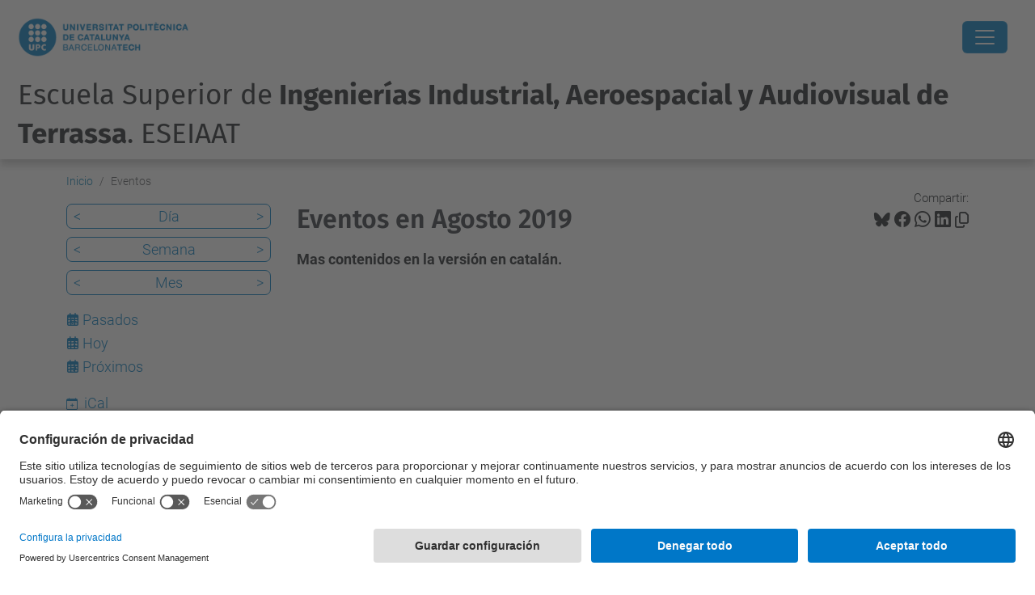

--- FILE ---
content_type: text/html;charset=utf-8
request_url: https://eseiaat.upc.edu/es/eventos/event_listing?mode=month&date=2019-08-31
body_size: 11858
content:
<!DOCTYPE html>
<html xmlns="http://www.w3.org/1999/xhtml" class="h-100" lang="es" xml:lang="es">

<head><meta http-equiv="Content-Type" content="text/html; charset=UTF-8" />
  <title>Eventos —  Escuela Superior de Ingenierías Industrial, Aeroespacial y Audiovisual de Terrassa. ESEIAAT — UPC. Universitat Politècnica de Catalunya</title>
  <link rel="preconnect" href="//app.usercentrics.eu" />
  <link rel="preconnect" href="//api.usercentrics.eu" />
  <link rel="preconnect" href="//privacy-proxy.usercentrics.eu" />
  <link rel="dns-prefetch" href="//app.usercentrics.eu" />
  <link rel="dns-prefetch" href="//api.usercentrics.eu" />
  <link rel="preload" href="/++theme++genweb6.theme/stylesheets/fa.min.css" as="style" onload="this.onload=null;this.rel='stylesheet'" />
  <!-- <link rel="preload" href="//app.usercentrics.eu/browser-ui/latest/loader.js" as="script"/>
  <link rel="preload" href="//privacy-proxy.usercentrics.eu/latest/uc-block.bundle.js" as="script"/> -->
  <script>
    window.UC_UI_DOMAINS = {
      crossDomainConsentSharingIFrame: 'https://www.upc.edu/cross-domain-bridge.html',
    };
  </script>
  <script id="usercentrics-cmp" src="https://app.usercentrics.eu/browser-ui/latest/loader.js" data-settings-id="k73tMWYfS" async=""></script>
  <script type="application/javascript" src="https://privacy-proxy.usercentrics.eu/latest/uc-block.bundle.js"></script>
  <script>
    uc.deactivateBlocking([
      'HkocEodjb7', // Google Analytics is not blocked
      'BJ59EidsWQ', //GTM
      'mJTPU19oR', //Google adsense
    ]);
  </script>
  <script type="text/javascript" id="gtag-consent">
    window.dataLayer = window.dataLayer || [];

    function gtag() {
      dataLayer.push(arguments);
    }
    gtag("consent", "default", {
      ad_user_data: "denied",
      ad_personalization: "denied",
      ad_storage: "denied",
      analytics_storage: "denied",
      wait_for_update: 500
    });
    gtag("set", "ads_data_redaction", true);
  </script>
  <script defer="defer" type="application/javascript" src="/++theme++genweb6.theme/js/dataTables.min.js"></script>
  <script defer="defer" type="application/javascript" src="/++theme++genweb6.theme/js/select2.min.js"></script>
<meta charset="utf-8" /><meta name="twitter:card" content="summary" /><meta property="og:site_name" content="eseiaat" /><meta property="og:title" content="Eventos" /><meta property="twitter:title" content="Eventos" /><meta property="og:type" content="website" /><meta property="og:description" content="Mas contenidos en la versión en catalán." /><meta property="twitter:description" content="Mas contenidos en la versión en catalán." /><meta property="og:url" content="https://eseiaat.upc.edu/es/eventos" /><meta property="twitter:url" content="https://eseiaat.upc.edu/es/eventos" /><meta property="og:image" content="https://eseiaat.upc.edu/++resource++plone-logo.svg" /><meta property="twitter:image" content="https://eseiaat.upc.edu/++resource++plone-logo.svg" /><meta property="og:image:type" content="image/png" /><meta name="robots" content="all" /><meta name="DC.description" content="Mas contenidos en la versión en catalán." /><meta name="DC.date.created" content="2015-11-23T13:12:07+01:00" /><meta name="DC.date.modified" content="2025-06-02T12:54:31+01:00" /><meta name="DC.type" content="Carpeta" /><meta name="DC.format" content="text/plain" /><meta name="DC.language" content="es" /><meta name="DC.date.valid_range" content="2016/01/28 - " /><meta name="description" /><meta name="viewport" content="width=device-width, initial-scale=1.0" /><meta name="generator" content="Plone - https://plone.org/" /><link rel="alternate" hreflang="en" href="https://eseiaat.upc.edu/en/events" /><link rel="alternate" hreflang="es" href="https://eseiaat.upc.edu/es/eventos" /><link rel="alternate" hreflang="ca" href="https://eseiaat.upc.edu/ca/esdeveniments" /><link rel="alternate" hreflang="x-default" href="https://eseiaat.upc.edu/ca/esdeveniments" /><link href="https://eseiaat.upc.edu/es/eventos/RSS" rel="alternate" title="Eventos - b'RSS 1.0'" type="application/rss+xml" /><link href="https://eseiaat.upc.edu/es/eventos/rss.xml" rel="alternate" title="Eventos - b'RSS 2.0'" type="application/rss+xml" /><link href="https://eseiaat.upc.edu/es/eventos/atom.xml" rel="alternate" title="Eventos - b'Atom'" type="application/rss+xml" /><link rel="canonical" href="https://eseiaat.upc.edu/es/eventos" /><link rel="preload icon" type="image/vnd.microsoft.icon" href="https://eseiaat.upc.edu/es/favicon.ico?name=favicon.ico" /><link rel="mask-icon" href="https://eseiaat.upc.edu/es/favicon.ico?name=favicon.ico" /><link href="https://eseiaat.upc.edu/es/@@search" rel="search" title="Buscar en este sitio" /><link data-bundle="easyform" href="https://eseiaat.upc.edu/++webresource++b6e63fde-4269-5984-a67a-480840700e9a/++resource++easyform.css" media="all" rel="stylesheet" type="text/css" /><link data-bundle="mosaic-css" href="https://eseiaat.upc.edu/++webresource++480da030-29cc-549f-ac36-8d1ede79795e/++plone++mosaic/mosaic.min.css" media="all" rel="stylesheet" type="text/css" /><link data-bundle="multilingual" href="https://eseiaat.upc.edu/++webresource++4b25ebfe-4288-5cbe-b3d2-cfa66e33cd82/++resource++plone.app.multilingual.stylesheet/multilingual.css" media="all" rel="stylesheet" type="text/css" /><link data-bundle="plone-fullscreen" href="https://eseiaat.upc.edu/++webresource++ac83a459-aa2c-5a45-80a9-9d3e95ae0847/++plone++static/plone-fullscreen/fullscreen.css" media="all" rel="stylesheet" type="text/css" /><link data-bundle="tfemarket-bundle" href="https://eseiaat.upc.edu/++webresource++1b4e02aa-63f8-546e-8014-28d98d95f7df/++theme++genweb6.tfemarket/stylesheets/theme-tfemarket.min.css" media="all" rel="stylesheet" type="text/css" /><link data-bundle="upc-bundle" href="https://eseiaat.upc.edu/++webresource++14ff9cc0-0eda-5e21-a9bd-22687843ae35/++theme++genweb6.upc/stylesheets/theme-upc.min.css" media="all" rel="stylesheet" type="text/css" /><link href="https://eseiaat.upc.edu/++webresource++d10d4e1f-c923-51c6-ba2c-64718f31d492//++theme++genweb6.theme/stylesheets/theme.min.css" media="all" rel="stylesheet" type="text/css" /><style>@import url('//maxcdn.bootstrapcdn.com/font-awesome/4.3.0/css/font-awesome.min.css');
@import url('//fonts.googleapis.com/css?family=Coda'); 
  .titling-line {
    color: #636363;
    position: relative;
    overflow: hidden;
    padding: 6px 0;
    margin-top: 0; }

    .titling-line::after {
      content: "";
      position: absolute;
      margin-left: 12px;
      background: #d1d1d1;
      height: 1px;
      box-shadow: 1000px 0 0 -1000px #d1d1d1;
      width: 100%;
      top: 50%; }

      *:before, *:after {
        -webkit-box-sizing: border-box;
        -moz-box-sizing: border-box;
        box-sizing: border-box; }

        .carousel {
          position: relative;
          max-width: 100%;
          margin-bottom: 10px; }

          .carousel-indicators {
            bottom: 15px;
            top: inherit; }

            .carousel-indicators .active, .carousel-indicators .selected,
            .carousel-indicators .contentViews .selected:hover,
            .contentViews .carousel-indicators .selected:hover {
              background-color: #2196F3; }

              .fa-arrow-left {
                font-size: 10px; }

                .fa-arrow-right {
                  font-size: 10px; }

                  .carousel-caption {
                    position: absolute;
                    text-align: left;
                    padding: 15px;
                    font-size: 2.8em;
                    left: 15px;
                    right: 0;
                    bottom: 0.2em;
                    padding: 15px;
                    background: none;
                    -webkit-border-radius: none;
                    -moz-border-radius: none;
                    border-radius: none;
                    border-top: none;
                    -webkit-box-shadow: none;
                    -moz-box-shadow: none;
                    box-shadow: none; }

                    .carousel-caption h3 {
                      color: #FFF;
                      line-height: 1em;
                      background-color: #007BC0;
                      padding: 10px;
                      font-family: 'Coda', sans-serif; }

                      .carousel-caption h4, .carousel-caption p {
                        color: #FFF;
                        line-height: 1em;
                        text-shadow: 2px 2px 4px #000000;
                        font-family: 'Coda', sans-serif; }

                        .carousel-destacats {
                          position: relative;
                          line-height: 0.5em;
                          font-size: 0.9em; }

                          @media (max-width: 800px) {
                            .carousel-caption h3 {
                              font-size: 1em;
                              line-height: 1em;   }
                              .carousel-caption h4, .carousel-caption p {
                                font-size: 0.5em;
                                line-height: 1em;   }
                                .carousel {
                                  max-width: 100%;   }
}

  @media (max-width: 600px) {
    .carousel-caption h3 {
      font-size: 0.7em;
      line-height: 0.9em;   }
      .carousel-caption h4, .carousel-caption p {
        font-size: 0.5em;
        line-height: 0.8em;   }
        .carousel-indicators {
          display: none;   }
}

  .quotebox {
    max-width: 100%;
    margin: 1px;
    margin-bottom: 0;
    padding: 13px 15px 1px 13px;
    color: #007BC0;
    border: 2px solid #007BC0;
    font-family: 'Roboto', sans-serif; }

    .quotebox h2 {
      color: #007BC0;
      font-size: 2.1em;
      line-height: 1.5em;
      text-align: center; }

      .quote {
        float: right;
        padding-right: 5px;
        padding-top: 2px; }

        .right-quotation-mark {
          float: right; }

          .fa-quote-left {
            color: #007BC0; }

            .fa-quote-right {
              color: #007BC0; }

              .btnb-draw {
                position: relative;
                display: inline-block;
                color: #000;
                border-bottom: 2px solid #007BC0;
                cursor: pointer;
                overflow: hidden;
                transition: color 0.2s ease-in-out, background-color 0.2s ease-in-out;
                font-size: 1.6em;
                line-height: 1.3em;
                text-decoration: none;
                font-family: 'Roboto', sans-serif;
                font-weight: 500;
                width: 100%;
                margin-top: 15px; }

                .btnb-draw:after {
                  content: '';
                  position: absolute;
                  right: 0;
                  bottom: 0;
                  height: 100%;
                  width: 2px;
                  background: #324577;
                  transform: translateY(100%);
                  transition: transform 0.2s ease-in-out;
                  transition-delay: 0.6s; }

                  .btnb-draw > span {
                    position: relative;
                    display: block;
                    padding: 0.5em;
                    color: inherit; }

                    .btnb-draw > span:before, .btnb-draw > span:after {
                      content: '';
                      position: absolute;
                      left: 0;
                      top: 0;
                      background: #007BC0;
                      transition: transform 0.2s ease-in-out; }

                      .btnb-draw > span:before {
                        height: 2px;
                        width: 100%;
                        transform: translateX(100%);
                        transition-delay: 0.4s; }

                        .btnb-draw > span:after {
                          height: 100%;
                          width: 2px;
                          transform: translateY(-100%);
                          transition-delay: 0.2s; }

                          .btnb-draw:hover:after, .btnb-draw:hover > span:before,
                          .btnb-draw:hover > span:after {
                            transform: translate(0, 0);
                            text-decoration: none; }

                            .btnb-draw:hover:after {
                              transition-delay: 0s; }

                              .btnb-draw:hover > span:before {
                                transition-delay: 0.2s; }

                                .btnb-draw:hover > span:after {
                                  transition-delay: 0.4s; }

                                  .btnb-draw:hover {
                                    color: #007BC0;
                                    transition-delay: 0.6s; }

                                    .btnb-draw a {
                                      text-decoration: none; }

                                      @media only screen and (max-width: 1245px) {
                                        .btnb-draw {
                                          font-size: 1.7em;
                                          line-height: 1.2em;   }
}

  @media only screen and (max-width: 1056px) {
    .btnb-draw {
      font-size: 1.3em;
      line-height: 1.2em;   }
}

  @media only screen and (max-width: 844px) {
    .btnb-draw {
      font-size: 1.1em;
      line-height: 1.1em;   }
}

  @media only screen and (max-width: 727px) {
    .btnb-draw {
      font-size: 0.9em;
      line-height: 1em;   }
}

  @media only screen and (max-width: 639px) {
    .btnb-draw {
      font-size: 1.7em;
      line-height: 1.2em;   }
}

  .under {
    -webkit-box-flex: 1;
    -ms-flex: 1 1 auto;
    flex: 1 1 auto;
    margin: 5px;
    padding: 10px;
    border: 2px solid #f7f7f7;
    text-align: center;
    text-transform: uppercase;
    position: relative;
    overflow: hidden;
    -webkit-transition: 0.3s;
    transition: 0.3s;
    font-family: 'Roboto';
    font-weight: 600;
    background-color: #DDF0FA;
    color: #000; }

    .under a:hover {
      text-decoration: none !important; }

      .under:after {
        position: absolute;
        -webkit-transition: 0.3s;
        transition: 0.3s;
        content: '';
        width: 0;
        left: 50%;
        bottom: 0;
        height: 3px;
        background: #007BC0; }

        .under:hover {
          cursor: pointer; }

          .under:hover:after {
            width: 100%;
            left: 0; }

            .underd {
              -webkit-box-flex: 1;
              -ms-flex: 1 1 auto;
              flex: 1 1 auto;
              margin: 5px;
              padding: 10px;
              border: 2px solid #f7f7f7;
              text-align: center;
              text-transform: uppercase;
              position: relative;
              overflow: hidden;
              -webkit-transition: 0.3s;
              transition: 0.3s;
              font-family: 'Roboto';
              color: #FFF;
              background-color: #007BC0; }

              .underd:after {
                position: absolute;
                -webkit-transition: 0.3s;
                transition: 0.3s;
                content: '';
                width: 0;
                left: 50%;
                bottom: 0;
                height: 3px;
                background: #004672; }

                .underd:hover {
                  cursor: pointer; }

                  .underd:hover:after {
                    width: 100%;
                    left: 0; }

                    .underm {
                      padding: 3px;
                      border: 2px solid #007BC0;
                      text-align: center;
                      text-transform: uppercase;
                      position: relative;
                      overflow: hidden;
                      font-family: 'Coda';
                      font-size: 150%;
                      font-weight: 700;
                      background: #FFF;
                      color: #007BC0;
                      display: block; }

                      .underm:hover {
                        background: #007BC0;
                        color: #FFF; }

                        #primary_nav_wrap {
                          margin-top: 15px; }

                          #primary_nav_wrap ul {
                            list-style: none;
                            position: relative;
                            float: left;
                            margin: 0;
                            padding: 0; }

                            #primary_nav_wrap ul a {
                              display: block;
                              color: #333;
                              text-decoration: none;
                              font-weight: 700;
                              font-size: 1em;
                              line-height: 32px;
                              padding: 0 15px;
                              font-family: Arial, sans-serif; }

                              #primary_nav_wrap ul li {
                                position: relative;
                                float: left;
                                margin: 0;
                                padding: 0; }

                                #primary_nav_wrap ul li.current-menu-item {
                                  background: #ddd; }

                                  #primary_nav_wrap ul li:hover {
                                    background: #f6f6f6; }

                                    #primary_nav_wrap ul ul {
                                      display: none;
                                      position: absolute;
                                      top: 100%;
                                      left: 0;
                                      background: #C5C7D3;
                                      padding: 0; }

                                      #primary_nav_wrap ul ul li {
                                        float: none;
                                        width: 100%; }

                                        #primary_nav_wrap ul ul a {
                                          line-height: 120%;
                                          padding: 10px 15px; }

                                          #primary_nav_wrap ul ul ul {
                                            top: 0;
                                            left: 100%; }

                                            #primary_nav_wrap ul li:hover > ul {
                                              display: block; }

                                              #sec {
                                                font-family: 'Roboto', sans-serif;
                                                background: #fff;
                                                text-align: center;
                                                word-wrap: break-word; }

                                                #sec h2 {
                                                  font-weight: 200;
                                                  font-size: 30px;
                                                  color: #63B7E6; }

                                                  #sec ul {
                                                    margin: 0;
                                                    display: flex;
                                                    flex-flow: row wrap;
                                                    justify-content: center;
                                                    list-style: none; }

                                                    #sec ul li {
                                                      padding: 30px 5px 30px 0px;
                                                      width: 100%;
                                                      transition: box-shadow 0.3s; }

                                                      #sec ul a {
                                                        text-decoration: none; }

                                                        #sec ul li:hover {
                                                          box-shadow: 0 12px 15px 0 rgba(0, 0, 0, 0.24), 0 17px 50px 0 rgba(0, 0, 0, 0.19); }

                                                          #sec ul li:hover span {
                                                            color: #007BC0; }

                                                            #sec ul li:hover p {
                                                              color: #555; }

                                                              #sec ul li:hover h3 {
                                                                color: #007BC0; }

                                                                #sec ul li:hover h3:after {
                                                                  width: 25px; }

                                                                  #sec ul li span {
                                                                    font-size: 2.6em;
                                                                    transition: color 0.3s;
                                                                    color: #007BC0;
                                                                    display: block; }

                                                                    #sec ul li span:hover {
                                                                      opacity: 0.5; }

                                                                      #sec ul li span img:hover {
                                                                        opacity: 0.5; }

                                                                        #sec ul li span:before, #sec ul li span:after {
                                                                          position: static; }

                                                                          #sec ul li h3 {
                                                                            color: #6f6f6f;
                                                                            display: inline-block;
                                                                            font-size: 1.8em;
                                                                            font-weight: 100;
                                                                            transition: color 0.3s;
                                                                            line-height: 1.2em; }

                                                                            #sec ul li h3:after {
                                                                              content: '';
                                                                              position: relative;
                                                                              left: 50%;
                                                                              top: 20px;
                                                                              transform: translateX(-50%);
                                                                              display: block;
                                                                              width: 100%;
                                                                              height: 2px;
                                                                              background: #007BC0;
                                                                              transition: width 0.3s; }

                                                                              #sec ul li p {
                                                                                color: #A2A2A2;
                                                                                text-align: center;
                                                                                text-indent: 1em;
                                                                                font-size: 1.3em;
                                                                                line-height: 1.3em;
                                                                                transition: color 0.3s;
                                                                                margin: 30px 0 0 0; }
</style><script async="" src="https://www.googletagmanager.com/gtag/js?id=G-827WW9GZDF"></script><script>
  window.dataLayer = window.dataLayer || [];
  function gtag(){dataLayer.push(arguments);}
  gtag('js', new Date());

  gtag('config', 'G-827WW9GZDF');
gtag('config', 'G-P80Z250TEZ');
</script><script data-bundle="plone-fullscreen" integrity="sha384-yAbXscL0aoE/0AkFhaGNz6d74lDy9Cz7PXfkWNqRnFm0/ewX0uoBBoyPBU5qW7Nr" src="https://eseiaat.upc.edu/++webresource++6aa4c841-faf5-51e8-8109-90bd97e7aa07/++plone++static/plone-fullscreen/fullscreen.js"></script><script data-bundle="plone" integrity="sha384-VpRtef0in9VvJccUgGM+OKJxMlKkCjrUuv4dmkXUjfuBQMRjcDWGNmTYiPWFcckC" src="https://eseiaat.upc.edu/++webresource++63fc8075-8d9c-52b0-bd0c-c7db8d9c785d/++plone++static/bundle-plone/bundle.min.js"></script><script data-bundle="datagridfield-bundle" integrity="sha384-ab8+ZO465yuhsQpCxqQ3u2HpLcOwNqxIS0HAA+laLWcfsX8+8SXtI9TSBzDJg9wf" src="https://eseiaat.upc.edu/++webresource++b5050647-6b73-57ea-8cc2-e492b13e1606/++resource++collective.z3cform.datagridfield/datagridfield-remote.min.js"></script><script integrity="sha384-Z0c0O7SGparpXtqZ7DqB+2xYabbv4FwSW10MAxUzrFnDh7Bfxubjpre0f7AIxrKf" src="https://eseiaat.upc.edu/++webresource++428ff13a-1bd4-583d-ba0b-b909e791367c//++theme++genweb6.theme/js/theme.min.js"></script></head>

<body class="d-flex flex-column h-100 col-content col-one frontend icons-on portaltype-folder section-eventos site-es template-event_listing thumbs-on userrole-anonymous viewpermission-view" id="visual-portal-wrapper" dir="ltr" data-base-url="https://eseiaat.upc.edu/es/eventos" data-view-url="https://eseiaat.upc.edu/es/eventos" data-portal-url="https://eseiaat.upc.edu" data-i18ncatalogurl="https://eseiaat.upc.edu/plonejsi18n" data-pat-pickadate="{&quot;date&quot;: {&quot;selectYears&quot;: 200}, &quot;time&quot;: {&quot;interval&quot;: 5 } }" data-pat-plone-modal="{&quot;actionOptions&quot;: {&quot;displayInModal&quot;: false}}"><div class="outer-wrapper flex-shrink-0">

    <header id="content-header" class="sticky-top">
      <div id="portal-top" class="w-100">
        


    <div id="header" class="d-flex align-items-center light-to-dark-theme">

        <a href="#main-container" class="d-none">Ir al contenido principal</a>

        <div id="portal-logos" class="d-flex me-4">
            <div id="logo-primary">

                <a href="https://www.upc.edu/es" target="_blank">

                    <img alt="Universitat Politècnica de Catalunya" title="Universitat Politècnica de Catalunya" class="img-desktop" src="https://eseiaat.upc.edu/@@gw-logo" />

                </a>

                

            </div>

            
        </div>

        <nav id="portal-navbar" role="navigation" class="global-navigation ms-auto">

            <ul class="navbar-nav mb-2 mb-lg-0 align-items-center" id="portal-globalnav">
                <li class="home nav-item">
                    <a class="nav-link" href="https://eseiaat.upc.edu/es">Inicio</a>
                </li>

                <li class="escuela has_subtree nav-item"><a href="https://eseiaat.upc.edu/es/escuela" target="_self" class="state-published nav-link" aria-haspopup="true">Escuela</a><input type="checkbox" class="opener" /><label for="navitem-escuela" role="button" aria-label="Escuela"></label><ul class="has_subtree dropdown"><li class="on-som nav-item"><a href="https://eseiaat.upc.edu/es/escuela/on-som" target="_self" class="state-published nav-link">Dónde estamos?</a></li><li class="servicio-de-informacion-y-atencion-al-estudiantado-siae nav-item"><a href="https://eseiaat.upc.edu/es/escuela/servicio-de-informacion-y-atencion-al-estudiantado-siae" target="_self" class="state-published nav-link">Servicio de Información y Atención al Estudiante - SIAE</a></li><li class="organs-de-govern-eseiaat nav-item"><a href="https://eseiaat.upc.edu/es/escuela/organs-de-govern-eseiaat" target="_self" class="state-published nav-link">Gobierno y representación</a></li><li class="sede-electoral nav-item"><a href="https://eseiaat.upc.edu/es/escuela/sede-electoral" target="_self" class="state-published nav-link">Sede Electoral</a></li><li class="actos-de-graduacion nav-item"><a href="https://eseiaat.upc.edu/es/escuela/actos-de-graduacion" target="_self" class="state-published nav-link">Actos de Graduación</a></li><li class="calidad nav-item"><a href="https://eseiaat.upc.edu/es/escuela/calidad" target="_self" class="state-published nav-link">Calidad</a></li><li class="memorias nav-item"><a href="https://eseiaat.upc.edu/es/escuela/memorias" target="_self" class="state-published nav-link">Memorias</a></li><li class="servicios nav-item"><a href="https://eseiaat.upc.edu/es/escuela/servicios" target="_self" class="state-published nav-link">Servicios</a></li><li class="boletin nav-item"><a href="https://eseiaat.upc.edu/es/escuela/boletin" target="_self" class="state-published nav-link">Boletín</a></li><li class="tiempo nav-item"><a href="https://eseiaat.upc.edu/es/escuela/tiempo" target="_self" class="state-published nav-link">El tiempo en la ESEIAAT</a></li><li class="logo-i-imatge-corporativa nav-item"><a href="https://eseiaat.upc.edu/es/escuela/logo-i-imatge-corporativa" target="_self" class="state-published nav-link">Logo y imagen corporativa</a></li><li class="bustia-suggeriments nav-item"><a href="https://eseiaat.upc.edu/es/escuela/bustia-suggeriments" target="_self" class="state-published nav-link">Buzón sugerencias</a></li><li class="contacte nav-item"><a href="https://eseiaat.upc.edu/es/escuela/contacte" target="_self" class="state-published nav-link">Contacto</a></li></ul></li><li class="curso-actual has_subtree nav-item"><a href="https://eseiaat.upc.edu/es/curso-actual" target="_self" class="state-published nav-link" aria-haspopup="true">Curso Actual</a><input type="checkbox" class="opener" /><label for="navitem-curso-actual" role="button" aria-label="Curso Actual"></label><ul class="has_subtree dropdown"><li class="calendario-academico nav-item"><a href="https://eseiaat.upc.edu/es/curso-actual/calendario-academico" target="_self" class="state-published nav-link">Calendario académico</a></li><li class="calendario-examenes nav-item"><a href="https://eseiaat.upc.edu/es/curso-actual/calendario-examenes" target="_self" class="state-published nav-link">Calendario de examenes</a></li><li class="horarios-lectivos nav-item"><a href="https://eseiaat.upc.edu/es/curso-actual/horarios-lectivos" target="_self" class="state-published nav-link">Horarios lectivos</a></li><li class="guia-asignaturas nav-item"><a href="https://eseiaat.upc.edu/es/curso-actual/guia-asignaturas" target="_self" class="state-published nav-link">Guía de asignaturas</a></li><li class="matricula nav-item"><a href="https://eseiaat.upc.edu/es/curso-actual/matricula" target="_self" class="state-published nav-link">Matrícula</a></li><li class="normativa-academica nav-item"><a href="https://eseiaat.upc.edu/es/curso-actual/normativa-academica" target="_self" class="state-published nav-link">Normativa Académica</a></li><li class="trabajos-fin-estudios nav-item"><a href="https://eseiaat.upc.edu/es/curso-actual/trabajos-fin-estudios" target="_self" class="state-published nav-link">Trabajos Fin de Estudios</a></li><li class="movilidad nav-item"><a href="https://eseiaat.upc.edu/es/curso-actual/movilidad" target="_self" class="state-published nav-link">Movilidad</a></li><li class="practicas-en-empresa nav-item"><a href="https://eseiaat.upc.edu/es/curso-actual/practicas-en-empresa" target="_self" class="state-published nav-link">Prácticas en empresa</a></li><li class="apoyo-y-orientacion-al-estudiantado nav-item"><a href="https://eseiaat.upc.edu/es/curso-actual/apoyo-y-orientacion-al-estudiantado" target="_self" class="state-published nav-link">Apoyo y orientación al estudiantado</a></li><li class="tramites-administrativos nav-item"><a href="https://eseiaat.upc.edu/es/curso-actual/tramites-administrativos" target="_self" class="state-published nav-link">Trámites administrativos</a></li><li class="becas-ayudas-y-subvenciones nav-item"><a href="https://eseiaat.upc.edu/es/curso-actual/becas-ayudas-y-subvenciones" target="_self" class="state-published nav-link">Becas, ayudas y subvenciones</a></li></ul></li><li class="estudios has_subtree nav-item"><a href="https://eseiaat.upc.edu/es/estudios" target="_self" class="state-published nav-link" aria-haspopup="true">Estudios</a><input type="checkbox" class="opener" /><label for="navitem-estudios" role="button" aria-label="Estudios"></label><ul class="has_subtree dropdown"><li class="matricula nav-item"><a href="https://eseiaat.upc.edu/es/estudios/matricula" target="_self" class="state-published nav-link">Matrícula</a></li><li class="estudis nav-item"><a href="https://eseiaat.upc.edu/es/estudios/estudis" target="_self" class="state-published nav-link">Estudis</a></li><li class="ingenierias-industriales nav-item"><a href="https://eseiaat.upc.edu/es/estudios/ingenierias-industriales" target="_self" class="state-published nav-link">Estudios en Ingenierías Industriales</a></li><li class="estudios-en-ingenieria-aeroespacial nav-item"><a href="https://eseiaat.upc.edu/es/estudios/estudios-en-ingenieria-aeroespacial" target="_self" class="state-published nav-link">Estudios en Ingeniería Aeroespacial</a></li><li class="estudios-en-ingenierias-de-la-telecomunicacion nav-item"><a href="https://eseiaat.upc.edu/es/estudios/estudios-en-ingenierias-de-la-telecomunicacion" target="_self" class="state-published nav-link">Estudios en Ingenierías de la Telecomunicación</a></li><li class="estudios-de-doctorado nav-item"><a href="https://eseiaat.upc.edu/es/estudios/estudios-de-doctorado" target="_self" class="state-published nav-link">Estudios de Doctorado</a></li><li class="dobles-titulaciones nav-item"><a href="https://eseiaat.upc.edu/es/estudios/dobles-titulaciones" target="_self" class="state-published nav-link">Dobles Titulaciones</a></li><li class="formacion-permanente nav-item"><a href="https://eseiaat.upc.edu/es/estudios/formacion-permanente" target="_self" class="state-published nav-link">Formación Permanente</a></li><li class="otra-oferta-formativa nav-item"><a href="https://eseiaat.upc.edu/es/estudios/otra-oferta-formativa" target="_self" class="state-published nav-link">Otra oferta formativa</a></li><li class="tramites-administrativos nav-item"><a href="https://eseiaat.upc.edu/es/estudios/tramites-administrativos" target="_self" class="state-published nav-link">Trámites administrativos</a></li></ul></li><li class="empresa has_subtree nav-item"><a href="https://eseiaat.upc.edu/es/empresa" target="_self" class="state-published nav-link" aria-haspopup="true">Empresa</a><input type="checkbox" class="opener" /><label for="navitem-empresa" role="button" aria-label="Empresa"></label><ul class="has_subtree dropdown"><li class="practicas-externas nav-item"><a href="https://eseiaat.upc.edu/es/empresa/practicas-externas" target="_self" class="state-published nav-link">Prácticas externas</a></li><li class="orientacion-laboral nav-item"><a href="https://eseiaat.upc.edu/es/empresa/orientacion-laboral" target="_self" class="state-published nav-link">Orientación laboral</a></li><li class="como-colaborar-con-la-escuela nav-item"><a href="https://eseiaat.upc.edu/es/empresa/como-colaborar-con-la-escuela" target="_self" class="state-published nav-link">Cómo colaborar con la Escuela?</a></li><li class="preguntes-frequents nav-item"><a href="https://eseiaat.upc.edu/es/empresa/preguntes-frequents" target="_self" class="state-published nav-link">Preguntas frecuentes</a></li><li class="forum-de-empresas nav-item"><a href="https://eseiaat.upc.edu/es/empresa/forum-de-empresas" target="_self" class="state-published nav-link">Fórum de Empresas</a></li><li class="orientacion-profesional nav-item"><a href="https://eseiaat.upc.edu/es/empresa/orientacion-profesional" target="_self" class="state-published nav-link">Programa de Orientación Profesional</a></li></ul></li><li class="movilidad nav-item"><a href="https://eseiaat.upc.edu/es/movilidad" target="_self" class="state-published nav-link">Movilidad</a></li><li class="investigacion has_subtree nav-item"><a href="https://eseiaat.upc.edu/es/investigacion" target="_self" class="state-published nav-link" aria-haspopup="true">Investigación</a><input type="checkbox" class="opener" /><label for="navitem-investigacion" role="button" aria-label="Investigación"></label><ul class="has_subtree dropdown"><li class="investigacion nav-item"><a href="https://eseiaat.upc.edu/es/investigacion/investigacion" target="_self" class="state-published nav-link">Investigación</a></li></ul></li><li class="servicios-1 nav-item"><a href="https://utgct.upc.edu/ca#b_start=0" target="_self" class="state-published nav-link">Servicios</a></li><li class="futuros-estudiantes has_subtree nav-item"><a href="https://eseiaat.upc.edu/es/futuros-estudiantes" target="_self" class="state-published nav-link" aria-haspopup="true">Futuro estudiantado</a><input type="checkbox" class="opener" /><label for="navitem-futuros-estudiantes" role="button" aria-label="Futuro estudiantado"></label><ul class="has_subtree dropdown"><li class="estudiar-en-eseiaat nav-item"><a href="https://eseiaat.upc.edu/es/futuros-estudiantes/estudiar-en-eseiaat" target="_self" class="state-published nav-link">¿Porqué estudiar en la ESEIAAT?</a></li><li class="acces-i-matricula nav-item"><a href="https://eseiaat.upc.edu/es/futuros-estudiantes/acces-i-matricula" target="_self" class="state-published nav-link">Acceso y matrícula</a></li><li class="jornada-puertas-abiertas nav-item"><a href="https://eseiaat.upc.edu/es/futuros-estudiantes/jornada-puertas-abiertas" target="_self" class="state-published nav-link">Jornada de Puertas Abiertas</a></li><li class="activitades-estudiantes nav-item"><a href="https://eseiaat.upc.edu/es/futuros-estudiantes/activitades-estudiantes" target="_self" class="state-published nav-link">Actividades estudiantes</a></li><li class="informacion-centros-secundaria nav-item"><a href="https://eseiaat.upc.edu/es/futuros-estudiantes/informacion-centros-secundaria" target="_self" class="state-published nav-link">Información para los centros de secundária</a></li><li class="jornadas-futuros-estudiantes-master nav-item"><a href="https://eseiaat.upc.edu/es/futuros-estudiantes/jornadas-futuros-estudiantes-master" target="_self" class="state-published nav-link">Sesiones Informativas para Futuros Estudiantes de Máster</a></li><li class="plan-acogida nav-item"><a href="https://eseiaat.upc.edu/es/futuros-estudiantes/plan-acogida" target="_self" class="state-published nav-link">Plan de acogida y cursos introductorios</a></li><li class="transport nav-item"><a href="https://eseiaat.upc.edu/es/futuros-estudiantes/transport" target="_self" class="state-published nav-link">Transporte</a></li><li class="alojamientos nav-item"><a href="https://eseiaat.upc.edu/es/futuros-estudiantes/alojamientos" target="_self" class="state-published nav-link">Alojamientos</a></li></ul></li><li class="proyectos-singulares has_subtree nav-item"><a href="https://eseiaat.upc.edu/es/proyectos-singulares" target="_self" class="state-published nav-link" aria-haspopup="true">Proyectos Singulares</a><input type="checkbox" class="opener" /><label for="navitem-proyectos-singulares" role="button" aria-label="Proyectos Singulares"></label><ul class="has_subtree dropdown"><li class="projectes-singulars nav-item"><a href="https://eseiaat.upc.edu/es/proyectos-singulares/projectes-singulars" target="_self" class="state-published nav-link">Proyectos singulares</a></li></ul></li>

                

                

                    <li class="has_subtree nav-item nav-lang">

                        <a href="#" class="nav-link" aria-haspopup="true">
                            <i class="bi bi-globe" alt="Idiomas" title="Idiomas"></i>
                        </a>

                        <ul class="has_subtree dropdown">
                            <li class="nav-item">
                                <a class="nav-link" href="https://eseiaat.upc.edu/@@multilingual-selector/d2a0f2ed6fd743a897969b476abbcc66/ca?mode=month&amp;date=2019-08-31&amp;set_language=ca&amp;post_path=/event_listing">
                                    <span>Català</span>
                                </a>
                            </li>
                            <li class="nav-item">
                                <a class="nav-link" href="https://eseiaat.upc.edu/@@multilingual-selector/d2a0f2ed6fd743a897969b476abbcc66/en?mode=month&amp;date=2019-08-31&amp;set_language=en&amp;post_path=/event_listing">
                                    <span>English</span>
                                </a>
                            </li>
                        </ul>
                    </li>

                
            </ul>
        </nav>

        <div id="portal-searchbox" class="nav-item">

            

    <form id="searchGadget_form" action="https://eseiaat.upc.edu/es/@@search" role="search" class="d-flex pat-livesearch show_images " data-pat-livesearch="ajaxUrl:https://eseiaat.upc.edu/es/@@ajax-search">

        <label class="hiddenStructure" for="searchGadget">Buscar</label>

        

            <input name="SearchableText" type="text" size="18" id="searchGadget" title="Buscar en el Sitio" placeholder="Buscar en el Sitio" class="searchField form-control me-3" />

            

            

        

        <button class="searchButton" type="submit" alt="Buscar" aria-label="Buscar"><i class="bi bi-search" alt="Buscar" title="Buscar"></i></button>

        <div id="portal-advanced-search" class="hiddenStructure">

            <a href="https://eseiaat.upc.edu/es/@@search">Búsqueda Avanzada…</a>

        </div>

    </form>


        </div>

        <div id="portal-navbar-mobile" class="d-none ms-auto" role="navigation">

            <nav class="navbar navbar-dark">

                <div class="container-fluid">

                    <button class="navbar-toggler" type="button" data-bs-toggle="offcanvas" aria-label="Close" data-bs-target="#gwMobileNavbar" aria-controls="gwMobileNavbar">

                    <span class="navbar-toggler-icon"></span>

                    </button>

                    <div class="offcanvas offcanvas-end text-bg-dark" tabindex="-1" id="gwMobileNavbar" aria-labelledby="gwMobileNavbarLabel">

                        <div class="offcanvas-header">

                            <p class="h5">Menú</p>
                            <button type="button" class="btn-close btn-close-white" data-bs-dismiss="offcanvas" aria-label="Close"></button>

                        </div>

                        <div class="offcanvas-body">

                            <div class="d-flex mt-3 mb-2" role="search">

                                <div id="portal-searchbox-mobile" class="nav-item">

                                    

    <form id="searchGadget_form_mobile" action="https://eseiaat.upc.edu/es/@@search" role="search" class="d-flex pat-livesearch show_images " data-pat-livesearch="ajaxUrl:https://eseiaat.upc.edu/es/@@ajax-search">

        <label class="hiddenStructure" for="searchGadget_mobile">Buscar</label>

        

            <input name="SearchableText" type="text" size="18" id="searchGadget_mobile" title="Buscar en el Sitio" placeholder="Buscar en el Sitio" class="searchField form-control me-3" />

            

            

        

        <button class="searchButton" type="submit" alt="Buscar" aria-label="Buscar"><i class="bi bi-search" alt="Buscar" title="Buscar"></i></button>

        <div id="portal-advanced-search_mobile" class="hiddenStructure">

            <a href="https://eseiaat.upc.edu/es/@@search">Búsqueda Avanzada…</a>

        </div>

    </form>



                                </div>

                            </div>

                            <ul class="navbar-nav justify-content-end flex-grow-1 pe-3">

                                <li class="nav-item">

                                    <a class="nav-link" href="https://eseiaat.upc.edu/es">Inicio</a>

                                </li>

                                

                                    <li class="ps-3"><hr class="mt-1 mb-1" /></li>

                                    <li class="escuela has_subtree nav-item"><a href="https://eseiaat.upc.edu/es/escuela" target="_self" class="state-published nav-link" aria-haspopup="true">Escuela</a><input type="checkbox" class="opener" /><label for="navitem-escuela" role="button" aria-label="Escuela"></label><ul class="has_subtree dropdown"><li class="on-som nav-item"><a href="https://eseiaat.upc.edu/es/escuela/on-som" target="_self" class="state-published nav-link">Dónde estamos?</a></li><li class="servicio-de-informacion-y-atencion-al-estudiantado-siae nav-item"><a href="https://eseiaat.upc.edu/es/escuela/servicio-de-informacion-y-atencion-al-estudiantado-siae" target="_self" class="state-published nav-link">Servicio de Información y Atención al Estudiante - SIAE</a></li><li class="organs-de-govern-eseiaat nav-item"><a href="https://eseiaat.upc.edu/es/escuela/organs-de-govern-eseiaat" target="_self" class="state-published nav-link">Gobierno y representación</a></li><li class="sede-electoral nav-item"><a href="https://eseiaat.upc.edu/es/escuela/sede-electoral" target="_self" class="state-published nav-link">Sede Electoral</a></li><li class="actos-de-graduacion nav-item"><a href="https://eseiaat.upc.edu/es/escuela/actos-de-graduacion" target="_self" class="state-published nav-link">Actos de Graduación</a></li><li class="calidad nav-item"><a href="https://eseiaat.upc.edu/es/escuela/calidad" target="_self" class="state-published nav-link">Calidad</a></li><li class="memorias nav-item"><a href="https://eseiaat.upc.edu/es/escuela/memorias" target="_self" class="state-published nav-link">Memorias</a></li><li class="servicios nav-item"><a href="https://eseiaat.upc.edu/es/escuela/servicios" target="_self" class="state-published nav-link">Servicios</a></li><li class="boletin nav-item"><a href="https://eseiaat.upc.edu/es/escuela/boletin" target="_self" class="state-published nav-link">Boletín</a></li><li class="tiempo nav-item"><a href="https://eseiaat.upc.edu/es/escuela/tiempo" target="_self" class="state-published nav-link">El tiempo en la ESEIAAT</a></li><li class="logo-i-imatge-corporativa nav-item"><a href="https://eseiaat.upc.edu/es/escuela/logo-i-imatge-corporativa" target="_self" class="state-published nav-link">Logo y imagen corporativa</a></li><li class="bustia-suggeriments nav-item"><a href="https://eseiaat.upc.edu/es/escuela/bustia-suggeriments" target="_self" class="state-published nav-link">Buzón sugerencias</a></li><li class="contacte nav-item"><a href="https://eseiaat.upc.edu/es/escuela/contacte" target="_self" class="state-published nav-link">Contacto</a></li></ul></li><li class="curso-actual has_subtree nav-item"><a href="https://eseiaat.upc.edu/es/curso-actual" target="_self" class="state-published nav-link" aria-haspopup="true">Curso Actual</a><input type="checkbox" class="opener" /><label for="navitem-curso-actual" role="button" aria-label="Curso Actual"></label><ul class="has_subtree dropdown"><li class="calendario-academico nav-item"><a href="https://eseiaat.upc.edu/es/curso-actual/calendario-academico" target="_self" class="state-published nav-link">Calendario académico</a></li><li class="calendario-examenes nav-item"><a href="https://eseiaat.upc.edu/es/curso-actual/calendario-examenes" target="_self" class="state-published nav-link">Calendario de examenes</a></li><li class="horarios-lectivos nav-item"><a href="https://eseiaat.upc.edu/es/curso-actual/horarios-lectivos" target="_self" class="state-published nav-link">Horarios lectivos</a></li><li class="guia-asignaturas nav-item"><a href="https://eseiaat.upc.edu/es/curso-actual/guia-asignaturas" target="_self" class="state-published nav-link">Guía de asignaturas</a></li><li class="matricula nav-item"><a href="https://eseiaat.upc.edu/es/curso-actual/matricula" target="_self" class="state-published nav-link">Matrícula</a></li><li class="normativa-academica nav-item"><a href="https://eseiaat.upc.edu/es/curso-actual/normativa-academica" target="_self" class="state-published nav-link">Normativa Académica</a></li><li class="trabajos-fin-estudios nav-item"><a href="https://eseiaat.upc.edu/es/curso-actual/trabajos-fin-estudios" target="_self" class="state-published nav-link">Trabajos Fin de Estudios</a></li><li class="movilidad nav-item"><a href="https://eseiaat.upc.edu/es/curso-actual/movilidad" target="_self" class="state-published nav-link">Movilidad</a></li><li class="practicas-en-empresa nav-item"><a href="https://eseiaat.upc.edu/es/curso-actual/practicas-en-empresa" target="_self" class="state-published nav-link">Prácticas en empresa</a></li><li class="apoyo-y-orientacion-al-estudiantado nav-item"><a href="https://eseiaat.upc.edu/es/curso-actual/apoyo-y-orientacion-al-estudiantado" target="_self" class="state-published nav-link">Apoyo y orientación al estudiantado</a></li><li class="tramites-administrativos nav-item"><a href="https://eseiaat.upc.edu/es/curso-actual/tramites-administrativos" target="_self" class="state-published nav-link">Trámites administrativos</a></li><li class="becas-ayudas-y-subvenciones nav-item"><a href="https://eseiaat.upc.edu/es/curso-actual/becas-ayudas-y-subvenciones" target="_self" class="state-published nav-link">Becas, ayudas y subvenciones</a></li></ul></li><li class="estudios has_subtree nav-item"><a href="https://eseiaat.upc.edu/es/estudios" target="_self" class="state-published nav-link" aria-haspopup="true">Estudios</a><input type="checkbox" class="opener" /><label for="navitem-estudios" role="button" aria-label="Estudios"></label><ul class="has_subtree dropdown"><li class="matricula nav-item"><a href="https://eseiaat.upc.edu/es/estudios/matricula" target="_self" class="state-published nav-link">Matrícula</a></li><li class="estudis nav-item"><a href="https://eseiaat.upc.edu/es/estudios/estudis" target="_self" class="state-published nav-link">Estudis</a></li><li class="ingenierias-industriales nav-item"><a href="https://eseiaat.upc.edu/es/estudios/ingenierias-industriales" target="_self" class="state-published nav-link">Estudios en Ingenierías Industriales</a></li><li class="estudios-en-ingenieria-aeroespacial nav-item"><a href="https://eseiaat.upc.edu/es/estudios/estudios-en-ingenieria-aeroespacial" target="_self" class="state-published nav-link">Estudios en Ingeniería Aeroespacial</a></li><li class="estudios-en-ingenierias-de-la-telecomunicacion nav-item"><a href="https://eseiaat.upc.edu/es/estudios/estudios-en-ingenierias-de-la-telecomunicacion" target="_self" class="state-published nav-link">Estudios en Ingenierías de la Telecomunicación</a></li><li class="estudios-de-doctorado nav-item"><a href="https://eseiaat.upc.edu/es/estudios/estudios-de-doctorado" target="_self" class="state-published nav-link">Estudios de Doctorado</a></li><li class="dobles-titulaciones nav-item"><a href="https://eseiaat.upc.edu/es/estudios/dobles-titulaciones" target="_self" class="state-published nav-link">Dobles Titulaciones</a></li><li class="formacion-permanente nav-item"><a href="https://eseiaat.upc.edu/es/estudios/formacion-permanente" target="_self" class="state-published nav-link">Formación Permanente</a></li><li class="otra-oferta-formativa nav-item"><a href="https://eseiaat.upc.edu/es/estudios/otra-oferta-formativa" target="_self" class="state-published nav-link">Otra oferta formativa</a></li><li class="tramites-administrativos nav-item"><a href="https://eseiaat.upc.edu/es/estudios/tramites-administrativos" target="_self" class="state-published nav-link">Trámites administrativos</a></li></ul></li><li class="empresa has_subtree nav-item"><a href="https://eseiaat.upc.edu/es/empresa" target="_self" class="state-published nav-link" aria-haspopup="true">Empresa</a><input type="checkbox" class="opener" /><label for="navitem-empresa" role="button" aria-label="Empresa"></label><ul class="has_subtree dropdown"><li class="practicas-externas nav-item"><a href="https://eseiaat.upc.edu/es/empresa/practicas-externas" target="_self" class="state-published nav-link">Prácticas externas</a></li><li class="orientacion-laboral nav-item"><a href="https://eseiaat.upc.edu/es/empresa/orientacion-laboral" target="_self" class="state-published nav-link">Orientación laboral</a></li><li class="como-colaborar-con-la-escuela nav-item"><a href="https://eseiaat.upc.edu/es/empresa/como-colaborar-con-la-escuela" target="_self" class="state-published nav-link">Cómo colaborar con la Escuela?</a></li><li class="preguntes-frequents nav-item"><a href="https://eseiaat.upc.edu/es/empresa/preguntes-frequents" target="_self" class="state-published nav-link">Preguntas frecuentes</a></li><li class="forum-de-empresas nav-item"><a href="https://eseiaat.upc.edu/es/empresa/forum-de-empresas" target="_self" class="state-published nav-link">Fórum de Empresas</a></li><li class="orientacion-profesional nav-item"><a href="https://eseiaat.upc.edu/es/empresa/orientacion-profesional" target="_self" class="state-published nav-link">Programa de Orientación Profesional</a></li></ul></li><li class="movilidad nav-item"><a href="https://eseiaat.upc.edu/es/movilidad" target="_self" class="state-published nav-link">Movilidad</a></li><li class="investigacion has_subtree nav-item"><a href="https://eseiaat.upc.edu/es/investigacion" target="_self" class="state-published nav-link" aria-haspopup="true">Investigación</a><input type="checkbox" class="opener" /><label for="navitem-investigacion" role="button" aria-label="Investigación"></label><ul class="has_subtree dropdown"><li class="investigacion nav-item"><a href="https://eseiaat.upc.edu/es/investigacion/investigacion" target="_self" class="state-published nav-link">Investigación</a></li></ul></li><li class="servicios-1 nav-item"><a href="https://utgct.upc.edu/ca#b_start=0" target="_self" class="state-published nav-link">Servicios</a></li><li class="futuros-estudiantes has_subtree nav-item"><a href="https://eseiaat.upc.edu/es/futuros-estudiantes" target="_self" class="state-published nav-link" aria-haspopup="true">Futuro estudiantado</a><input type="checkbox" class="opener" /><label for="navitem-futuros-estudiantes" role="button" aria-label="Futuro estudiantado"></label><ul class="has_subtree dropdown"><li class="estudiar-en-eseiaat nav-item"><a href="https://eseiaat.upc.edu/es/futuros-estudiantes/estudiar-en-eseiaat" target="_self" class="state-published nav-link">¿Porqué estudiar en la ESEIAAT?</a></li><li class="acces-i-matricula nav-item"><a href="https://eseiaat.upc.edu/es/futuros-estudiantes/acces-i-matricula" target="_self" class="state-published nav-link">Acceso y matrícula</a></li><li class="jornada-puertas-abiertas nav-item"><a href="https://eseiaat.upc.edu/es/futuros-estudiantes/jornada-puertas-abiertas" target="_self" class="state-published nav-link">Jornada de Puertas Abiertas</a></li><li class="activitades-estudiantes nav-item"><a href="https://eseiaat.upc.edu/es/futuros-estudiantes/activitades-estudiantes" target="_self" class="state-published nav-link">Actividades estudiantes</a></li><li class="informacion-centros-secundaria nav-item"><a href="https://eseiaat.upc.edu/es/futuros-estudiantes/informacion-centros-secundaria" target="_self" class="state-published nav-link">Información para los centros de secundária</a></li><li class="jornadas-futuros-estudiantes-master nav-item"><a href="https://eseiaat.upc.edu/es/futuros-estudiantes/jornadas-futuros-estudiantes-master" target="_self" class="state-published nav-link">Sesiones Informativas para Futuros Estudiantes de Máster</a></li><li class="plan-acogida nav-item"><a href="https://eseiaat.upc.edu/es/futuros-estudiantes/plan-acogida" target="_self" class="state-published nav-link">Plan de acogida y cursos introductorios</a></li><li class="transport nav-item"><a href="https://eseiaat.upc.edu/es/futuros-estudiantes/transport" target="_self" class="state-published nav-link">Transporte</a></li><li class="alojamientos nav-item"><a href="https://eseiaat.upc.edu/es/futuros-estudiantes/alojamientos" target="_self" class="state-published nav-link">Alojamientos</a></li></ul></li><li class="proyectos-singulares has_subtree nav-item"><a href="https://eseiaat.upc.edu/es/proyectos-singulares" target="_self" class="state-published nav-link" aria-haspopup="true">Proyectos Singulares</a><input type="checkbox" class="opener" /><label for="navitem-proyectos-singulares" role="button" aria-label="Proyectos Singulares"></label><ul class="has_subtree dropdown"><li class="projectes-singulars nav-item"><a href="https://eseiaat.upc.edu/es/proyectos-singulares/projectes-singulars" target="_self" class="state-published nav-link">Proyectos singulares</a></li></ul></li>

                                

                                

                                

                                    

                                        <li class="ps-3"><hr class="mt-1 mb-1" /></li>

                                        <li class="nav-item">

                                            <a class="nav-link" href="https://eseiaat.upc.edu/@@multilingual-selector/d2a0f2ed6fd743a897969b476abbcc66/ca?mode=month&amp;date=2019-08-31&amp;set_language=ca&amp;post_path=/event_listing">

                                                <span>Català</span>

                                            </a>

                                        </li>
                                        <li class="nav-item">

                                            <a class="nav-link" href="https://eseiaat.upc.edu/@@multilingual-selector/d2a0f2ed6fd743a897969b476abbcc66/en?mode=month&amp;date=2019-08-31&amp;set_language=en&amp;post_path=/event_listing">

                                                <span>English</span>

                                            </a>

                                        </li>

                                    

                                

                            </ul>
                        </div>
                    </div>
                </div>
            </nav>
        </div>
    </div>



      </div>
    </header>

    <div id="above-content-wrapper">
      <div id="viewlet-above-content">



    <div id="hero" class="light-to-dark-theme text-hero content-hero" style="--bg-img-url: url(https://eseiaat.upc.edu/@@gw-hero)">

        

        

        

            <section>

                

                

                

            </section>

        

        <div class="site_title">

            

                

                <div class="h1">
                    <a accesskey="1" class="text-decoration-none" href="https://eseiaat.upc.edu/es">
                        <small> Escuela Superior de<strong> Ingenierías Industrial, Aeroespacial y Audiovisual de Terrassa</strong>. ESEIAAT</small>
                    </a>
                </div>

            

        </div>

        

    </div>





<nav id="portal-breadcrumbs" aria-label="breadcrumb" label_breadcrumb="label_breadcrumb">
  <div class="container">
    <ol class="breadcrumb">
      <li class="breadcrumb-item"><a href="https://eseiaat.upc.edu/es">Inicio</a></li>
      
        
        <li class="breadcrumb-item active" aria-current="page">Eventos</li>
      
    </ol>
  </div>
</nav>
</div>
    </div>

    <div class="container">
      <div class="row">
        <aside id="global_statusmessage" class="col-12">
      

      <div>
      </div>
    </aside>
      </div>
      <main id="main-container" class="row">
        <section id="portal-column-content">

      

      

        

          <article id="content">

            

              <header>

                <div id="viewlet-above-content-title"><span id="social-tags-body" itemscope="" itemtype="http://schema.org/WebPage" style="display: none">
  <span itemprop="name">Eventos</span>
  <span itemprop="description">Mas contenidos en la versión en catalán.</span>
  <span itemprop="url">https://eseiaat.upc.edu/es/eventos</span>
  <span itemprop="image">https://eseiaat.upc.edu/++resource++plone-logo.svg</span>
</span>

<div id="social_tags">

  <p class="fs-s mb-0">
    Compartir:
  </p>

  

    <a target="_blank" href="https://bsky.app/intent/compose?text=Eventos https://eseiaat.upc.edu/resolveuid/8d326afb606c4e199f31dd36d8dd524f" title="Bluesky">

      <i class="fa-brands fa-bluesky"></i>

    </a>

    

  

    <a target="_blank" href="https://www.facebook.com/sharer/sharer.php?u=https://eseiaat.upc.edu/resolveuid/8d326afb606c4e199f31dd36d8dd524f" title="Facebook">

      <i class="bi bi-facebook"></i>

    </a>

    

  

    <a target="_blank" href="https://wa.me/?text=Eventos https://eseiaat.upc.edu/resolveuid/8d326afb606c4e199f31dd36d8dd524f" title="Whatsapp">

      <i class="bi bi-whatsapp"></i>

    </a>

    

  

    <a target="_blank" href="https://www.linkedin.com/sharing/share-offsite?url=https://eseiaat.upc.edu/resolveuid/8d326afb606c4e199f31dd36d8dd524f" title="Linkedin">

      <i class="bi bi-linkedin"></i>

    </a>

    

  

    

    <a href="#" data-bs-toggle="tooltip" id="copy-universal-link" data-url="https://eseiaat.upc.edu/resolveuid/8d326afb606c4e199f31dd36d8dd524f" aria-label="Copiado!" data-bs-title="Copiado!" data-bs-original-title="Copiar enlace">

      <i class="fa-regular fa-copy"></i>

    </a>

  

</div>
</div>

                

      

      <h1 class="documentFirstHeading">

        

        

          Eventos en Agosto 2019

        

      </h1>

      

      

    

                <div id="viewlet-below-content-title"></div>

                
                  <p class="lead">Mas contenidos en la versión en catalán.</p>

                

                <div id="viewlet-below-content-description"></div>

              </header>

              <div id="viewlet-above-content-body">
</div>

              <div id="content-core">
                
      
        

          <section>

            

          </section>

          

      <!-- Navigation -->



    

        
      
    
              </div>

              <div id="viewlet-below-content-body">






</div>

            
            <footer>
              <div id="viewlet-below-content">




</div>
            </footer>
          </article>
        
      

      
    </section>
        <aside id="portal-column-one">
        
      
        

    <div class="portletWrapper" id="portletwrapper-706c6f6e652e6c656674636f6c756d6e0a636f6e746578740a2f3138352f657365696161742f65732f6576656e746f730a63617465676f72696573" data-portlethash="706c6f6e652e6c656674636f6c756d6e0a636f6e746578740a2f3138352f657365696161742f65732f6576656e746f730a63617465676f72696573">

    

        <div class="portlet portlet-category portlet-category-events" role="complementary">

            <ul class="mode_selector list-portlet second-selector">

                <li class="select-day">

                    <a class="prev_day" href="https://eseiaat.upc.edu/es/eventos/event_listing?mode=day&amp;date=2019-08-30">&lt;</a>

                    <a class="mode_day" href="https://eseiaat.upc.edu/es/eventos/event_listing?mode=day&amp;date=2019-08-31">Día</a>

                    <a class="next_day" href="https://eseiaat.upc.edu/es/eventos/event_listing?mode=day&amp;date=2019-09-01">&gt;</a>

                    <input id="event_listing_calendar" type="hidden" />

                </li>

                <li class="select-week">

                  <a class="prev_week" href="https://eseiaat.upc.edu/es/eventos/event_listing?mode=week&amp;date=2019-08-24">&lt;</a>

                  <a class="mode_week" href="https://eseiaat.upc.edu/es/eventos/event_listing?mode=week&amp;date=2019-08-31">Semana</a>

                  <a class="next_week" href="https://eseiaat.upc.edu/es/eventos/event_listing?mode=week&amp;date=2019-09-07">&gt;</a>

                </li>

                <li class="selected select-month">

                    <a class="prev_month" href="https://eseiaat.upc.edu/es/eventos/event_listing?mode=month&amp;date=2019-07-31">&lt;</a>

                    <a class="mode_month" href="https://eseiaat.upc.edu/es/eventos/event_listing?mode=month&amp;date=2019-08-31">Mes</a>

                    <a class="next_month" href="https://eseiaat.upc.edu/es/eventos/event_listing?mode=month&amp;date=2019-09-01">&gt;</a>

                </li>

            </ul>

            <ul class="mode_selector list-portlet first-selector">

                <li class="select-past">

                    <span class="fa-stack smaller">
                        <i class="fa-regular fa-calendar fa-stack-2x"></i>
                        <i class="fa-solid fa-arrow-left fa-stack-1x"></i>
                    </span>

                    <a class="mode_past" href="https://eseiaat.upc.edu/es/eventos/event_listing?mode=past">Pasados</a>
                </li>

                <li class="select-today">

                    <span class="fa-stack smaller">
                        <i class="fa-regular fa-calendar fa-stack-2x"></i>
                        <p class="calendar-day">12</p>
                    </span>

                    <a class="today" href="https://eseiaat.upc.edu/es/eventos/event_listing?mode=day">Hoy</a>
                </li>

                <li class="select-future">

                    <span class="fa-stack smaller">
                        <i class="fa-regular fa-calendar fa-stack-2x"></i>
                        <i class="fa-solid fa-arrow-right fa-stack-1x"></i>
                    </span>

                    <a class="mode_future" href="https://eseiaat.upc.edu/es/eventos/event_listing?mode=future">Próximos</a>
                </li>

            </ul>

            <ul class="sub_nav list-portlet ical ps-0">
                <li>
                    <a class="mode_ical" href="https://eseiaat.upc.edu/es/eventos/@@event_listing_ical?mode=month&amp;date=2019-08-31 00:00:00+02:00" title="Obtenga este evento en formato iCal">
                    <i class="bi bi-calendar-plus pe-1"></i>
                    <span>iCal</span></a>
                </li>
            </ul>
            <div class="visualClear"></div>
        </div>

    

    


</div>





      
    </aside>
      </main>
      <!--/row-->
    </div>
    <!--/container-->

    <footer id="portal-footer-wrapper" class="mt-auto">
      <div id="portal-footer">

      <div id="footer-contact" role="contentinfo">

    <div class="row">

      <div class="col-md-4 map">
        <h2>Dónde estamos</h2>
        <iframe class="footer-contact-map" width="100%" height="300" frameborder="0" scrolling="no" marginheight="0" marginwidth="0" src="https://maps.google.com/maps?width=100%&amp;height=300&amp;hl=es&amp;q=Campus%20de%20Terrassa.%20Edifici%20TR1.%20C.%20Colom,%201.%2008222%20Terrassa+()&amp;t=&amp;z=15&amp;ie=UTF8&amp;iwloc=B&amp;output=embed" title="Campus de Terrassa, Edificio TR1. C. Colom, 1 08222 Terrassa">
          Google Maps
        </iframe>
        
      </div>

      <div class="col-md-3 offset-md-1 contact">
        <h2>Contacto</h2>

        <address>
          
            <h3 class="h4 mb-3 fw-light">Escuela Superior de Ingenierías Industrial, Aeroespacial y Audiovisual de Terrassa</h3>
            <p>Campus de Terrassa, Edificio TR1. C. Colom, 1 08222 Terrassa</p>
            <p>
              <span>Tel.</span>:
              <span> 93 739 8102 / 93 739 8200</span>
            </p>
            
            <p>
              <span>Correo</span>:
              <a href="mailto:info.eseiaat@upc.edu">info.eseiaat@upc.edu</a>
            </p>
            <p>
              <a target="_blank" href="https://directori.upc.edu/directori/dadesUE.jsp?id=205">Directorio UPC</a>
            </p>
            <p>
              <a href="https://eseiaat.upc.edu/es/contact">Formulario de contacto</a>
            </p>
          
        </address>

        

      </div>

      <div class="col-md-3 offset-md-1">

        

          <div class="xarxes_socials">

            <h2>Lista redes sociales</h2>

            

              <a target="_blank" href="https://bsky.app/profile/eseiaat-upc.bsky.social" title="bluesky, (abre en ventana nueva)" alt="bluesky, (abre en ventana nueva)">

                

                  

                  <i class="fa-brands fa-bluesky"></i>

                

              </a>
            

              <a target="_blank" href="https://www.facebook.com/eseiaatUPC/" title="Facebook, (abre en ventana nueva)" alt="Facebook, (abre en ventana nueva)">

                

                  <i class="bi bi-facebook"></i>

                  

                

              </a>
            

              <a target="_blank" href="https://t.me/eseiaat_upc" title="telegram, (abre en ventana nueva)" alt="telegram, (abre en ventana nueva)">

                

                  <i class="bi bi-telegram"></i>

                  

                

              </a>
            

              <a target="_blank" href="https://es.linkedin.com/edu/eseiaat-upc-197020" title="linkedin, (abre en ventana nueva)" alt="linkedin, (abre en ventana nueva)">

                

                  <i class="bi bi-linkedin"></i>

                  

                

              </a>
            

              <a target="_blank" href="https://www.instagram.com/eseiaat_upc/" title="instagram, (abre en ventana nueva)" alt="instagram, (abre en ventana nueva)">

                

                  <i class="bi bi-instagram"></i>

                  

                

              </a>
            

              <a target="_blank" href="https://www.youtube.com/@eseiaat_upc" title="youtube, (abre en ventana nueva)" alt="youtube, (abre en ventana nueva)">

                

                  <i class="bi bi-youtube"></i>

                  

                

              </a>
            

              
            

          </div>

        

      </div>

    </div>

  </div><div id="footer-complementary" data-class="dark-theme" data-img="https://eseiaat.upc.edu/@@gw-full-hero-es">

    <div class="row">

        <div class="col-md-4 text-primary">
            <p><strong>© UPC</strong> Escuela Superior de Ingenierías Industriales, Aeroespacial y Audiovisual de Terrassa. ESEIAAT</p>
        </div>

        <div class="col-md-8">
            <nav id="complimentary-footer-nav" aria-label="Complimenatary-footer">
                <ul id="footer-menu-complementari" class="footer-container">

                    <li>
                        <span class="text-muted me-2">Desarrollado con</span>
                        <a href="https://genweb.upc.edu/ca" target="_blank">
                            <img title="genweb UPC" alt="genweb UPC" class="logoGenwebUPC" loading="lazy" src="https://eseiaat.upc.edu/++theme++genweb6.theme/img/genwebUPC.webp" />
                        </a>
                    </li>

                    

                    <li>
                        <a accesskey="3" href="https://eseiaat.upc.edu/es/sitemap" target="_self">Mapa del Sitio</a>
                    </li>

                    <li>
                        <a accesskey="0" href="https://eseiaat.upc.edu/es/accessibility" target="_self">Accesibilidad</a>
                    </li>

                    <li>
                        <a href="https://www.upc.edu/es/aviso-legal" target="_blank">Aviso legal</a>
                    </li>

                    <li>
                        <a href="#" target="_self" onclick="UC_UI.showSecondLayer();">Configuración de privacidad</a>
                    </li>
                </ul>
            </nav>
        </div>
    </div>
</div></div>
    </footer>
  </div><!--/outer-wrapper --><aside id="back-to-top">
    <a href="#" class="back-to-top" aria-label="Anar al començament de la pàgina">
      <svg xmlns="http://www.w3.org/2000/svg" width="16" height="16" fill="currentColor" class="bi bi-arrow-up-circle-fill" viewbox="0 0 16 16" title="Anar al començament de la pàgina">
        <path d="M16 8A8 8 0 1 0 0 8a8 8 0 0 0 16 0zm-7.5 3.5a.5.5 0 0 1-1 0V5.707L5.354 7.854a.5.5 0 1 1-.708-.708l3-3a.5.5 0 0 1 .708 0l3 3a.5.5 0 0 1-.708.708L8.5 5.707V11.5z"></path>
      </svg>
    </a>
  </aside></body>

</html>